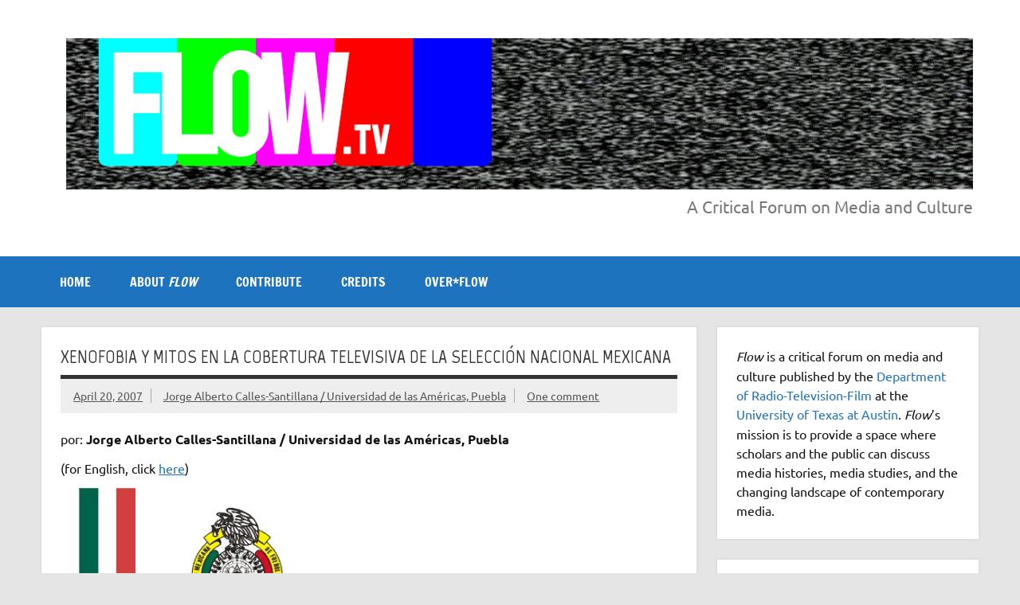

--- FILE ---
content_type: text/html; charset=utf-8
request_url: https://www.google.com/recaptcha/api2/aframe
body_size: 266
content:
<!DOCTYPE HTML><html><head><meta http-equiv="content-type" content="text/html; charset=UTF-8"></head><body><script nonce="skixp52ihUmOBIME2Bn2LA">/** Anti-fraud and anti-abuse applications only. See google.com/recaptcha */ try{var clients={'sodar':'https://pagead2.googlesyndication.com/pagead/sodar?'};window.addEventListener("message",function(a){try{if(a.source===window.parent){var b=JSON.parse(a.data);var c=clients[b['id']];if(c){var d=document.createElement('img');d.src=c+b['params']+'&rc='+(localStorage.getItem("rc::a")?sessionStorage.getItem("rc::b"):"");window.document.body.appendChild(d);sessionStorage.setItem("rc::e",parseInt(sessionStorage.getItem("rc::e")||0)+1);localStorage.setItem("rc::h",'1769088245217');}}}catch(b){}});window.parent.postMessage("_grecaptcha_ready", "*");}catch(b){}</script></body></html>